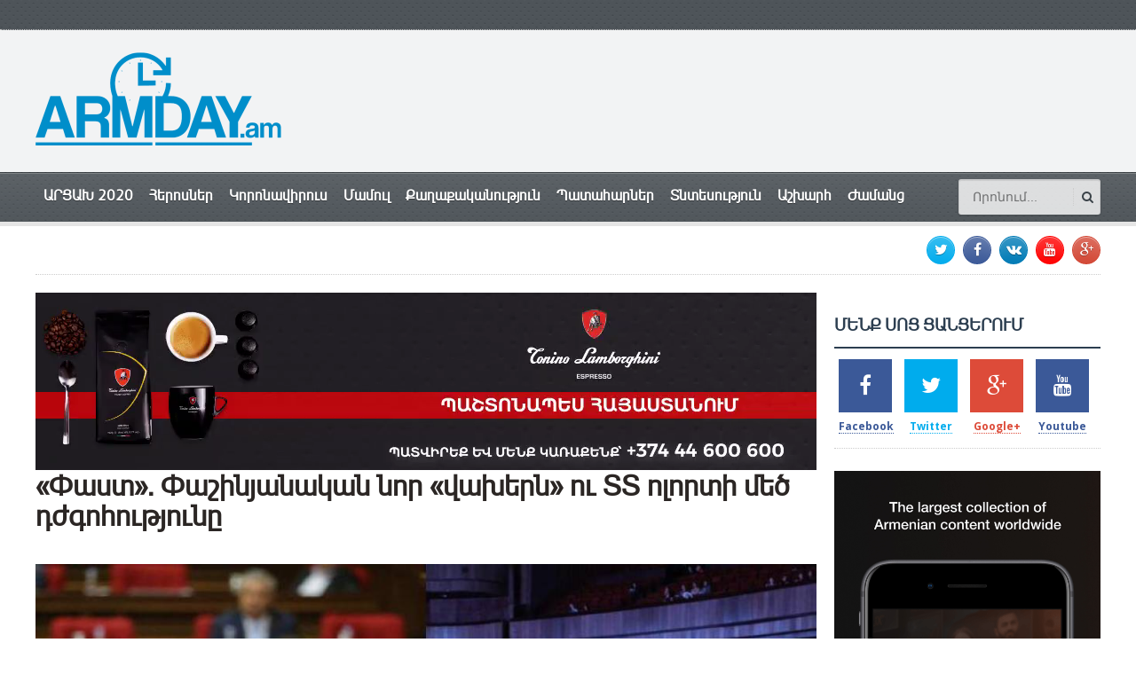

--- FILE ---
content_type: text/html; charset=UTF-8
request_url: https://armday.am/post/233863
body_size: 10542
content:
<!DOCTYPE HTML>
<!-- BEGIN html -->
<html lang = "en">
	<!-- BEGIN head -->
	<head>
		<title>ArmDay.am |  
	«Փաստ». Փաշինյանական նոր «վախերն» ու ՏՏ ոլորտի մեծ դժգոհությունը
</title>

		<!-- Meta Tags -->
		<meta http-equiv="X-UA-Compatible" content="IE=Edge,chrome=1">
		<meta http-equiv="Content-Type" content="text/html; charset=UTF-8" />
		<meta http-equiv="Content-Security-Policy" content="upgrade-insecure-requests">

		<meta name="description" content="" />
		<meta name="viewport" content="width=device-width, initial-scale=1, maximum-scale=1" />
		<meta name="og:url" property="og:url" content="http://armday.am/post/233863" />
<meta name="og:type" property="og:type" content="article" />
<meta name="og:image" property="og:image" content="http://armday.am/storage/posts/March2023/K0QluBKSaM3GGWALpM9T.jpg" />
<meta name="og:title" property="og:title" content="«Փաստ». Փաշինյանական նոր «վախերն» ու ՏՏ ոլորտի մեծ դժգոհությունը" />
<meta name="og:description" property="og:description" content="«Փաստ». Փաշինյանական նոր «վախերն» ու ՏՏ ոլորտի մեծ դժգոհությունը" />
<meta name="fb:app_id" property="fb:app_id" content="1237962933007900" />
<meta name="og:site_name" property="og:site_name" content="armday.am" />

<script src="https://an.yandex.ru/system/video-ads-sdk/adsdk.js"></script>
		<!-- Favicon -->
		<link rel="shortcut icon" href="/images/favicon.png" type="image/x-icon" />

		<!-- Stylesheets -->
		<link type="text/css" rel="stylesheet" href="/css/reset.css" />
		<link type="text/css" rel="stylesheet" href="/css/font-awesome.min.css" />
		<link type="text/css" rel="stylesheet" href="/css/font-armenian.css" />
		<link type="text/css" rel="stylesheet" href="/css/dat-menu.css" />
		<link type="text/css" rel="stylesheet" href="/css/main-stylesheet.css?6" />
		<link type="text/css" rel="stylesheet" href="/css/lightbox.css" />
		<link type="text/css" rel="stylesheet" href="/css/shortcodes.css" />
		<link type="text/css" rel="stylesheet" href="/css/custom-fonts.css" />
		<link type="text/css" rel="stylesheet" href="/css/custom-colors.css" />
		<link type="text/css" rel="stylesheet" href="/css/animate.css" />
		<link type="text/css" rel="stylesheet" href="/css/owl.carousel.css" />
		<link type="text/css" rel="stylesheet" href="/css/responsive.css?4" />
		<!--[if lte IE 8]>
		<link type="text/css" rel="stylesheet" href="/css/ie-ancient.css" />
		<![endif]-->
		<!--[if lte IE 8]>
		<link type="text/css" rel="stylesheet" href="/css/ie-ancient.css" />
		<![endif]-->
		
		<script crossorigin='anonymous' src='https://yastatic.net/pcode/adfox/loader.js'></script>
		<meta property="fb:pages" content="1756818031207780" />
		<script>window.yaContextCb = window.yaContextCb || []</script>
		<script src="https://yandex.ru/ads/system/context.js" async></script>
		<script>
			const nnlJS = document.createElement('script'); 
			nnlJS.src = "https://ads.caramel.am/nnl.js?ts="+new Date().getTime();
			nnlJS.async = true;
			document.head.appendChild(nnlJS);
		</script>

	<!-- END head -->
	</head>

	<!-- BEGIN body -->
	<body>





<div id="fb-root"></div>
<script>(function(d, s, id) {
  var js, fjs = d.getElementsByTagName(s)[0];
  if (d.getElementById(id)) return;
  js = d.createElement(s); js.id = id;
  js.src = 'https://connect.facebook.net/en_US/sdk.js#xfbml=1&version=v2.12&appId=1237962933007900&autoLogAppEvents=1';
  fjs.parentNode.insertBefore(js, fjs);
}(document, 'script', 'facebook-jssdk'));
</script>



		<!-- BEGIN .boxed -->
		<div class="boxed">
		<header class="header">

				<div class="top-line">
					<div class="wrapper">
						<div class="right weather-top"></div>
						<div class="right rate">
							<div class="rate_cont">
								
							</div>
						</div>
					</div>
				</div>
				
				<!-- BEGIN .wrapper -->
				<div class="wrapper">
					
					<!-- BEGIN .header-block -->
					<div class="header-block">

						<div class="header-logo">
							<!-- <h1><a href="index.html">Gadgetine</a></h1> -->
							<a href="/"><img class="logos" src="/images/logo.png" alt="ArmDay.am |  
	«Փաստ». Փաշինյանական նոր «վախերն» ու ՏՏ ոլորտի մեծ դժգոհությունը
" /></a>
						</div>

						

						

						<!-- <div class="header-banner" style="max-width: 620px">
							<a href="https://www.facebook.com/arfrikyansrestaurant/" target="_blank">
								<video style="cursor:pointer;width:100%" loop autoplay muted playsinline>
									<source src="/storage/banners/3.mp4" type="video/mp4">
								 </video>
							</a>
						</div> -->
					</div>
					<!-- END .header-block -->
					
				<!-- END .wrapper -->
				</div>
				
				<div class="header-menu">

					<nav class="main-menu">
					
						<div class="right head-searcher">
							<form action="/search" id="searchform">
								<input type="search" name="txt" id="searchstr" class="head-search-input" value="" placeholder="Որոնում..." required />
								<input type="submit" id="searchbtn" class="head-search-button" value="s" />
							</form>
						</div>
						
						<a href="#dat-menu" class="main-menu-reposnive-button"><i class="fa fa-bars"></i></a>
						<ul class="load-responsive" rel="Main Menu">
							<li>
                <a href="/category/107/artsakh">ԱՐՑԱԽ 2020</a>
              </li>
              <li>
                <a href="/category/108/հերոսներ">Հերոսներ</a>
              </li>
              
              <li>
                <a href="/category/106/coronavirus">Կորոնավիրուս</a>
              </li>
							<li><a href="/category/15/մամուլ">Մամուլ</a></li>
              <li><a href="/category/3/քաղաքականություն">Քաղաքականություն</a></li>
							<li><a href="/category/16/պատահարներ">Պատահարներ</a></li>
							<li><a href="/category/10/տնտեսություն">Տնտեսություն</a></li>
							<li><a href="/category/2/աշխարհ">Աշխարհ</a></li>
							<li><a href="/category/6/ժամանց">Ժամանց</a></li>
						
													</ul>
					</nav>



				</div>
				
			<!-- END .header -->
			</header>


		
									
			<!-- BEGIN .content -->
			<section class="content">
				
				<!-- BEGIN .wrapper -->
				<div class="wrapper">

				<!-- BEGIN .full-block -->
					<div class="full-block with-border-bottom topsocbar">
						<div class="right social-content">
							<!-- <a href="#" target="_blank" class="soc-rss-icon"><i class="fa fa-rss"></i></a> -->
							<a href="https://plus.google.com/u/0/113881538612487091974" target="_blank" class="soc-googleplus-icon"><i class="fa fa-google-plus"></i></a>
							<a href="https://www.youtube.com/channel/UCfjRguz_ULefuIkFIJS6Y8g" target="_blank" class="soc-youtube-icon"><i class="fa fa-youtube"></i></a>
							<a href="https://vk.com/id407006881" target="_blank" class="soc-linkedin-icon"><i class="fa fa-vk"></i></a>
							<a href="https://www.facebook.com/armdaynews/" target="_blank" class="soc-facebook-icon"><i class="fa fa-facebook"></i></a>
							<a href="https://twitter.com/armday_news" target="_blank" class="soc-twitter-icon"><i class="fa fa-twitter"></i></a>
						</div>
						<div class="clear-float"></div>
					<!-- END .full-block -->
					</div>
					
					<div class="main-content-wrapper with-double-sidebar">

						
						<!-- BEGIN .main-content-spacy -->
						<div class="main-content">

							<!-- BEGIN .def-panel -->
							<div class="def-panel">
								<!-- <div class="panel-title">
									<a href="index.html" class="right">3 Comments</a>
									<h2>Most Recent News</h2>
								</div> -->
								<div class="panel-content shortocde-content">

									<div class="article-header">

										 
											<!-- <a target="_blank" href="https://ameria.me/3Y9stHW">
												<img style="width: 100%; height: auto;margin-bottom: 15px;" src="/banners/ameria/12.png">
											</a> -->
											<div style="position: relative">
												<a style="position: absolute;width:100%;height:100%;z-index:2;" href="https://baristamarket.am/hy/" target="_blank"></a>
												<video style="cursor:pointer;width:100%" id="anastasia" loop autoplay muted playsinline>
													<source src="https://armday.am/images/banners/lamborgini_giff3.mp4" type="video/mp4">
												</video>
											</div>
																				
										



										<h1>«Փաստ». Փաշինյանական նոր «վախերն» ու ՏՏ ոլորտի մեծ դժգոհությունը</h1>

										<div id="adfox_162503954810559765"></div>
										<div id="adfox_162503868310923016"></div>
										

									<br>
										<div class="article-header-photo">
											<!-- <p class="featured-caption">Minim semper diceret est in falli lobortis consequat pri id</p> -->
											<img src="/storage/posts/March2023/K0QluBKSaM3GGWALpM9T.jpg" alt="«Փաստ». Փաշինյանական նոր «վախերն» ու ՏՏ ոլորտի մեծ դժգոհությունը" />
										</div>
										<div class="article-header-info">
											<div class="right social-headers">
																								<a href="https://www.facebook.com/sharer/sharer.php?u=http%3A//armday.am/post/233863" target="_blank" class="soc-facebook"><i class="fa fa-facebook"></i></a>
												<a href="https://twitter.com/home?status=http%3A//armday.am/post/233863" target="_blank" class="soc-twitter"><i class="fa fa-twitter"></i></a>
												<a href="https://plus.google.com/share?url=http%3A//armday.am/post/233863" target="_blank" class="soc-google-plus"><i class="fa fa-google-plus"></i></a> 
											</div>
											<span class="article-header-meta">
												<span class="article-header-meta-date">Մարտ 18</span>
												<span class="article-header-meta-time">
													<span class="head-time">10:29</span>
													<span class="head-year">2023</span>
												</span>
<!-- 												<span class="article-header-meta-links">
													<a href="blog.html"><i class="fa fa-user"></i><strong>by Orange Themes</strong></a>
													<a href="#"><i class="fa fa-print"></i><span>Print This Article</span></a>
												</span>
 -->											</span>
										</div>
									</div>
									<div class="post-body"><p style="font-family: tahoma, 'arial unicode', 'arian amu'; color: #000000; font-size: 16px;">&laquo;Փաստ&raquo;&nbsp;օրաթերթը գրում է</p>
<p style="font-family: tahoma, 'arial unicode', 'arian amu'; color: #000000; font-size: 16px;">Օրերս տեղի ունեցած &laquo;ԴիջիԹեք 2022&raquo; տեխնոլոգիական ցուցահանդեսին և &laquo;DigiTec Summit 2022&raquo; միջազգային համաժողովին Նիկոլ Փաշինյանի ներկա չլինելը, մեղմ ասած, աննկատ չմնաց: Արդեն առիթ ունեցել ենք անդրադառնալու այդ իրողությանը՝ նշելով, որ, մեր ունեցած տեղեկություններով, Նիկոլ Փաշինյանը չի մասնակցել համաժողովին, քանի որ ինչ-ինչ անհանգստություններ է ունեցել, ի մասնավորի, որ տարածքում կարող էին որոշակի թվով &laquo;ոչ յուրային&raquo; մարդիկ լինել, որոնք անախորժ հարցադրումներ կարող էին անել, իրեն անհարմար վիճակի մեջ դնել:</p>
<p style="font-family: tahoma, 'arial unicode', 'arian amu'; color: #000000; font-size: 16px;">Այս առումով մեզ նոր տեղեկություններ են հայտնի դարձել: Պարզվում է, որ &laquo;ԴիջիԹեք 2022&raquo;-ին Նիկոլ Փաշինյանի՝ նախապես ծրագրված, ապա անակնկալ չեղարկված ներկայության մանրամասներն է՛լ ավելի հետաքրքրական են: Այն, որ Նիկոլ Փաշինյանը նախապես ցանկացել է ներկա գտնվել տեխնոլոգիական ցուցահանդեսին ու մասնակցել համաժողովին, փաստ է այնքանով, որ նրա &laquo;ախրանան&raquo; նախապես շրջել է տարածքում՝ որոշակի դժվարություններ հարուցելով ցուցահանդեսի նախապատրաստական աշխատանքների համար: Այնտեղ են եղել աշխատակազմի ներկայացուցիչները:</p>
<p style="font-family: tahoma, 'arial unicode', 'arian amu'; color: #000000; font-size: 16px;">Բայց &laquo;շեֆն&raquo;, այնուամենայնիվ, չի գնացել: Մեր ունեցած տեղեկություններով, Փաշինյանի աշխատակազմի ներկայացուցիչները նախօրոք եկել, &laquo;հետախուզել&raquo; են ու &laquo;շեֆին&raquo; զեկուցել, որ դահլիճում &laquo;դատարկ տեղեր կան, այսինքն՝ մարդիկ քիչ են, ու այն մարդիկ չեն, որ Փաշինյանի հայտնվելուն պես հոտնկայս պիտի ծափահարեն&raquo;: Ստացվում է, որ Փաշինյանը նաև նման &laquo;վախ&raquo; ունի. որտեղ իրեն հոտնկայս չեն ծափահարում, չի գնում (կհիշեք՝ &laquo;ծափ տվե՛ք, արա&raquo;-ն, որ մեմ է դարձել): Ամեն դեպքում, &laquo;ԴիջիԹեք 2022&raquo;-ին Նիկոլ Փաշինյանի չմասնակցելը, այն էլ՝ նման &laquo;վախերով&raquo; պայմանավորված ներկա չլինելը, ըստ մեր տեղեկությունների, բավականին լուրջ դժգոհություններ է հարուցել ՏՏ ոլորտի ներկայացուցիչների շրջանում, որոնք առանց այդ էլ, շատ մեղմ ասած, դժգոհություններ ունեն օրվա իշխանություններից ու մասնավորաբար Նիկոլ Փաշինյանից:</p>
<p style="font-family: tahoma, 'arial unicode', 'arian amu'; color: #000000; font-size: 16px;">Ավելին, ոլորտի ներկայացուցիչները ունեն հիմնավոր կասկածներ, որ &laquo;ԴիջիԹեք 2022&raquo;-ին ներկա լինելուց Նիկոլ Փաշինյանին հետ պահելու հարցում որոշ հետաքրքրվածություն է ունեցել նաև նրա ԿԳՄՍ նախկին նախարար, իսկ այժմ՝ աշխատակազմի ղեկավար Արայիկ Հարությունյանը, որի ոչ բարեկամական (մեղմ ասած) վերաբերմունքը ՏՏ ոլորտի ներկայացուցիչների նկատմամբ նորություն չէ: Այդ վերաբերմունքը արտահայտվել է մի շարք օրինակներով, այդ թվում՝ &laquo;Արմաթ&raquo; լաբորատորիաներին ու դրանց ֆինանսավորմանն առնչվող հարցերում: Այդ առումով էլ են &laquo;վախեր&raquo; եղել, որ նման վերաբերմունքից դժգոհ &laquo;այթիշնիկները&raquo; կարող են Փաշինյանին տհաճ հարցեր ուղղել: Ի դեպ, &laquo;Արմաթ&raquo; լաբորատորիաների հետ կապված իրավիճակն ինքնին բավականին ուշագրավ թեմա է, բայց այդ մասին, ինչպես ասվում է, հաջորդ դասին:</p>
<p style="font-family: tahoma, 'arial unicode', 'arian amu'; color: #000000; font-size: 16px;">Մանրամասները՝&nbsp;<a style="background-color: transparent;" href="https://past.am/">&laquo;Փաստ&raquo;</a>&nbsp;օրաթերթի այսօրվա համարում</p></div>


<br>
<div id="adfox_162503948269242158"></div>


<br>

<a target="_blank" href="https://apps.apple.com/us/app/armflix/id1629611188?l=ru">
	<img style="width: 100%;height: auto;margin-bottom: 15px;" src="/banners/armflix/1.png">
</a>

										<!-- <iframe src="https://armday.am/storage/banners/alfa/index.html" width="100%" height="120" frameborder="0"></iframe> -->
<!-- <a href="https://www.facebook.com/alibabayerevan/" target="_blank"><img src="/images/banners/alibaba.jpg"></a> -->


									<!-- <div id="SC_TBlock_551706" class="SC_TBlock">loading...</div>
									<script type="text/javascript">
									    (sc_adv_out = window.sc_adv_out || []).push({
									        id : "551706",
									        domain : "n.ads3-adnow.com"
									    });
									</script> -->
									<!-- <script type="text/javascript" src="//st-n.ads3-adnow.com/js/a.js"></script> -->
									<div class="panel-tags-cats">
										<div class="tagcloud">
																						<a href="/category/15/մամուլ">Մամուլ</a>
																					</div>
										<div class="article-splitter"></div>
									</div>

								</div>
							<!-- END .def-panel -->
							</div>

							<div class="def-panel" >
								<div class="fb-comments" data-href="http://armday.am/post/233863" data-width="100%" data-numposts="10"></div>
							</div>



							<!-- BEGIN .def-panel -->
									<div class="def-panel featured-color">
										<div class="panel-title">
											<h2>Լրահոս</h2>
										</div>
										<div class="medium-article-list">
																					<div class="item">
												<div class="item-header">
													<div class="image-overlay-icons" onclick="javascript:location.href = '/post/293070';">
														<a href="/post/293070" title="Ավելին"><i class="fa fa-search"></i></a>
													</div>
													<a href="/post/293070" class="hover-image"><img src="https://armday.am/storage/posts/January2026/te44fthu2K3QEdhyHRWx-cropped11475.jpg" alt="Ճիշտ նպատակներ են դրված․ Հրանտ Բագրատյանը՝ «Մեր ձևով» շարժման տնտեսական ծրագրի մասին" /></a>
												</div>
												<div class="item-content">
													<h4>
														<a href="/post/293070">Ճիշտ նպատակներ են դրված․ Հրանտ Բագրատյանը՝ «Մեր ձևով» շարժման տնտեսական ծրագրի մասին</a><br />
														<span class="datespan">
															21
															Հունվար,
															2026 20:08
														</span>
													</h4>
													<p></p>
												</div>
											</div>
																					<div class="item">
												<div class="item-header">
													<div class="image-overlay-icons" onclick="javascript:location.href = '/post/293069';">
														<a href="/post/293069" title="Ավելին"><i class="fa fa-search"></i></a>
													</div>
													<a href="/post/293069" class="hover-image"><img src="https://armday.am/storage/posts/January2026/F8QlqYhVqQSsZ4rCaiAV-cropped11475.jpg" alt="2025 թվականին ծառայության հետ կապված 6 մահվան դեպք է եղել. Սուրեն Պապիկյան (Տեսանյութ)" /></a>
												</div>
												<div class="item-content">
													<h4>
														<a href="/post/293069">2025 թվականին ծառայության հետ կապված 6 մահվան դեպք է եղել. Սուրեն Պապիկյան (Տեսանյութ)</a><br />
														<span class="datespan">
															21
															Հունվար,
															2026 19:42
														</span>
													</h4>
													<p></p>
												</div>
											</div>
																					<div class="item">
												<div class="item-header">
													<div class="image-overlay-icons" onclick="javascript:location.href = '/post/293068';">
														<a href="/post/293068" title="Ավելին"><i class="fa fa-search"></i></a>
													</div>
													<a href="/post/293068" class="hover-image"><img src="https://armday.am/storage/posts/January2026/8cGTUIwU8jh4daqGTmEQ-cropped11475.jpg" alt="Լավրովի տեղեկությունները սխալ են, Հայաստանում չկա քրեական հետապնդում քաղաքական գործունեության համար. Միրզոյան (Տեսանյութ)" /></a>
												</div>
												<div class="item-content">
													<h4>
														<a href="/post/293068">Լավրովի տեղեկությունները սխալ են, Հայաստանում չկա քրեական հետապնդում քաղաքական գործունեության համար. Միրզոյան (Տեսանյութ)</a><br />
														<span class="datespan">
															21
															Հունվար,
															2026 19:26
														</span>
													</h4>
													<p></p>
												</div>
											</div>
																					<div class="item">
												<div class="item-header">
													<div class="image-overlay-icons" onclick="javascript:location.href = '/post/293067';">
														<a href="/post/293067" title="Ավելին"><i class="fa fa-search"></i></a>
													</div>
													<a href="/post/293067" class="hover-image"><img src="https://armday.am/storage/posts/January2026/Zz1pf1PgzLwwggtgcU2n-cropped11475.jpg" alt="Էդ ինչ եք դուրս տալիս. ով, որ ըտենց բան է ասել գլուխը պատին է տվել. Փաշինյանը գոռգոռաց ԱԺ-ում" /></a>
												</div>
												<div class="item-content">
													<h4>
														<a href="/post/293067">Էդ ինչ եք դուրս տալիս. ով, որ ըտենց բան է ասել գլուխը պատին է տվել. Փաշինյանը գոռգոռաց ԱԺ-ում</a><br />
														<span class="datespan">
															21
															Հունվար,
															2026 19:11
														</span>
													</h4>
													<p></p>
												</div>
											</div>
																					<div class="item">
												<div class="item-header">
													<div class="image-overlay-icons" onclick="javascript:location.href = '/post/293066';">
														<a href="/post/293066" title="Ավելին"><i class="fa fa-search"></i></a>
													</div>
													<a href="/post/293066" class="hover-image"><img src="https://armday.am/storage/posts/January2026/NsK0uQFvxEjlItSrpayP-cropped11475.jpg" alt="Էդ դուսպրծուկը. մորդ վեկալ գնա ակցիա. լուրջ ե՞ք ասում. Փաշինյանն ու Դանիելյանը վիճեցին" /></a>
												</div>
												<div class="item-content">
													<h4>
														<a href="/post/293066">Էդ դուսպրծուկը. մորդ վեկալ գնա ակցիա. լուրջ ե՞ք ասում. Փաշինյանն ու Դանիելյանը վիճեցին</a><br />
														<span class="datespan">
															21
															Հունվար,
															2026 18:57
														</span>
													</h4>
													<p></p>
												</div>
											</div>
																					<div class="item">
												<div class="item-header">
													<div class="image-overlay-icons" onclick="javascript:location.href = '/post/293065';">
														<a href="/post/293065" title="Ավելին"><i class="fa fa-search"></i></a>
													</div>
													<a href="/post/293065" class="hover-image"><img src="https://armday.am/storage/posts/January2026/GUuRXyd7WayHGPWsmJNH-cropped11475.png" alt="Մենք կլուծենք գործազրկության խնդիրը և կկտրենք փոքր բիզնեսի կախվածությունը կառավարությունից․ Նարեկ Կարապետյան (Տեսանյութ)" /></a>
												</div>
												<div class="item-content">
													<h4>
														<a href="/post/293065">Մենք կլուծենք գործազրկության խնդիրը և կկտրենք փոքր բիզնեսի կախվածությունը կառավարությունից․ Նարեկ Կարապետյան (Տեսանյութ)</a><br />
														<span class="datespan">
															21
															Հունվար,
															2026 18:50
														</span>
													</h4>
													<p></p>
												</div>
											</div>
																					<div class="item">
												<div class="item-header">
													<div class="image-overlay-icons" onclick="javascript:location.href = '/post/293064';">
														<a href="/post/293064" title="Ավելին"><i class="fa fa-search"></i></a>
													</div>
													<a href="/post/293064" class="hover-image"><img src="https://armday.am/storage/posts/January2026/m74zeDwQHwWrHJQNzsdY-cropped11475.jpg" alt="Ոտքերը կջարդենք այն օլիգարխների, ովքեր քացով կբացեն պաշտոնյաների դռները. Փաշինյան (Տեսանյութ)" /></a>
												</div>
												<div class="item-content">
													<h4>
														<a href="/post/293064">Ոտքերը կջարդենք այն օլիգարխների, ովքեր քացով կբացեն պաշտոնյաների դռները. Փաշինյան (Տեսանյութ)</a><br />
														<span class="datespan">
															21
															Հունվար,
															2026 18:36
														</span>
													</h4>
													<p></p>
												</div>
											</div>
																					<div class="item">
												<div class="item-header">
													<div class="image-overlay-icons" onclick="javascript:location.href = '/post/293063';">
														<a href="/post/293063" title="Ավելին"><i class="fa fa-search"></i></a>
													</div>
													<a href="/post/293063" class="hover-image"><img src="https://armday.am/storage/posts/January2026/E8rH1tXAV3YiVsyFkUeM-cropped11475.jpg" alt="Հայաստանի ու Ադրբեջանի էներգետիկ համակարգերը միանալու են իրար. Նիկոլ Փաշինյան" /></a>
												</div>
												<div class="item-content">
													<h4>
														<a href="/post/293063">Հայաստանի ու Ադրբեջանի էներգետիկ համակարգերը միանալու են իրար. Նիկոլ Փաշինյան</a><br />
														<span class="datespan">
															21
															Հունվար,
															2026 18:11
														</span>
													</h4>
													<p></p>
												</div>
											</div>
																					<div class="item">
												<div class="item-header">
													<div class="image-overlay-icons" onclick="javascript:location.href = '/post/293062';">
														<a href="/post/293062" title="Ավելին"><i class="fa fa-search"></i></a>
													</div>
													<a href="/post/293062" class="hover-image"><img src="https://armday.am/storage/posts/January2026/WXDhELQlgnxyw9yRuZ0g-cropped11475.png" alt="Երասխ-Սադարակ երկաթուղային հատվածը ուսումնասիրվում է վերաբացվելու համար. Փաշինյանը հայտարարեց, որ TRIPP-ը հասնելու է Երասխավան" /></a>
												</div>
												<div class="item-content">
													<h4>
														<a href="/post/293062">Երասխ-Սադարակ երկաթուղային հատվածը ուսումնասիրվում է վերաբացվելու համար. Փաշինյանը հայտարարեց, որ TRIPP-ը հասնելու է Երասխավան</a><br />
														<span class="datespan">
															21
															Հունվար,
															2026 17:51
														</span>
													</h4>
													<p></p>
												</div>
											</div>
																					<div class="item">
												<div class="item-header">
													<div class="image-overlay-icons" onclick="javascript:location.href = '/post/293061';">
														<a href="/post/293061" title="Ավելին"><i class="fa fa-search"></i></a>
													</div>
													<a href="/post/293061" class="hover-image"><img src="https://armday.am/storage/posts/January2026/65kpdFrnjTnmzYbtyPMS-cropped11475.jpg" alt="Հայաստան-Ադրբեջան սահմանի երկայնքով կատարյալ խաղաղություն է. Նիկոլ Փաշինյան" /></a>
												</div>
												<div class="item-content">
													<h4>
														<a href="/post/293061">Հայաստան-Ադրբեջան սահմանի երկայնքով կատարյալ խաղաղություն է. Նիկոլ Փաշինյան</a><br />
														<span class="datespan">
															21
															Հունվար,
															2026 17:41
														</span>
													</h4>
													<p></p>
												</div>
											</div>
																				</div>
									<!-- END .def-panel -->
									</div>




						<!-- END .main-content-spacy -->
						</div>



						<aside id="sidebar">

							<!-- BEGIN .widget -->
							<div class="widget">
								
								<div class="banner">
									
									<div id="PID_60ae4af504b2ff0015efb745"></div>
									<script>
									(intent = window.intent || []).push({
										containerId: "PID_60ae4af504b2ff0015efb745"
									});
									</script>
   
								</div>
							<!-- END .widget -->
							</div>
							
							<!-- BEGIN .widget -->
							<div class="widget">
								<h3>Մենք Սոց Ցանցերում</h3>
								<div class="socialize">
									<div class="socialize-icons">

										<a href="https://www.facebook.com/armdaynews/" target="_blank" class="soc-flipper">
											<span class="card">
												<span class="front"><i class="fa fa-facebook"></i></span>
												<span class="back"><strong>2k</strong><i>Shares</i></span>
											</span>
											<strong><span>Facebook</span></strong>
										</a>

										<a href="https://twitter.com/armday_news" target="_blank" class="soc-flipper flip-twitter">
											<span class="card">
												<span class="front"><i class="fa fa-twitter"></i></span>
												<span class="back"><strong>1.5k</strong><i>Tweets</i></span>
											</span>
											<strong><span>Twitter</span></strong>
										</a>

										<a href="https://plus.google.com/u/0/113881538612487091974" target="_blank" class="soc-flipper flip-google">
											<span class="card">
												<span class="front"><i class="fa fa-google-plus"></i></span>
												<span class="back"><strong>203</strong><i>Shares</i></span>
											</span>
											<strong><span>Google+</span></strong>
										</a>

										<a href="https://www.youtube.com/channel/UCfjRguz_ULefuIkFIJS6Y8g" target="_blank" class="soc-flipper flip-youtube">
											<span class="card">
												<span class="front"><i class="fa fa-youtube"></i></span>
												<span class="back"><strong>620</strong><i>Shares</i></span>
											</span>
											<strong><span>Youtube</span></strong>
										</a>
									</div>
								</div>
							<!-- END .widget -->
							</div>

							<div>
								<a target="_blank" href="https://apps.apple.com/us/app/armflix/id1629611188?l=ru">
												<img style="width: 100%;height: auto;margin-bottom: 15px;" src="/banners/armflix/2.png">
											</a>
							</div>
							
							<!-- BEGIN .widget -->
							<div class="widget most-read">
								<h3>Ամենա ընթերցվող</h3>
								<div class="small-article-list">
																									<div class="item">
										<div class="item-header" style="background-image:url(/storage/posts/January2026/qdOrF7yg1qf4UA7tt7pA.jpg)">
											<a href="/post/292955">
												
											</a>
										</div>
										<div class="item-content">
											<h4><a href="/post/292955">Անահիտ Կիրակոսյանը ամուսնալուծվել է</a></h4>
										</div>
									</div>
																	<div class="item">
										<div class="item-header" style="background-image:url(/storage/posts/January2026/MUHLPbpLyQE2gtxhOsAl.jpg)">
											<a href="/post/292933">
												
											</a>
										</div>
										<div class="item-content">
											<h4><a href="/post/292933">Սամվել Կարապետյանը կշարունակի անել այն, ինչ արել է իր ողջ կյանքի ընթաց ...</a></h4>
										</div>
									</div>
																	<div class="item">
										<div class="item-header" style="background-image:url(/storage/posts/January2026/yGC9OPNYU1yAc6jOYm34.jpg)">
											<a href="/post/292939">
												
											</a>
										</div>
										<div class="item-content">
											<h4><a href="/post/292939">ՀՀ բանակում ծառայում են մեր երկրի ամենապայծառ երիտասարդները. «երկու զի ...</a></h4>
										</div>
									</div>
																	<div class="item">
										<div class="item-header" style="background-image:url(/storage/posts/January2026/KXTZgPvxFnJGk8OOFYJQ.jpg)">
											<a href="/post/292944">
												
											</a>
										</div>
										<div class="item-content">
											<h4><a href="/post/292944">Մենք ակնկալում էինք արդարացի որոշում. Մասիսի քաղաքապետի կինը՝ դատարանի ...</a></h4>
										</div>
									</div>
																	<div class="item">
										<div class="item-header" style="background-image:url(/storage/posts/January2026/NQkZWMlqgPsAu9odNahP.jpg)">
											<a href="/post/292945">
												
											</a>
										</div>
										<div class="item-content">
											<h4><a href="/post/292945">ՀԷՑ-ը պարտվում է դատարաններում. աշխատանքից ազատումներ՝ առանց վերաբերել ...</a></h4>
										</div>
									</div>
																	<div class="item">
										<div class="item-header" style="background-image:url(/storage/posts/January2026/PF7XD6CTqghqyy58UZDM.jpg)">
											<a href="/post/292949">
												
											</a>
										</div>
										<div class="item-content">
											<h4><a href="/post/292949">ՔՊ-ականը հպարտ է՝ Փաշինյանից բացի, «Զայեդ» մրցանակով պարգևատրվել են Գո ...</a></h4>
										</div>
									</div>
																	<div class="item">
										<div class="item-header" style="background-image:url(/storage/posts/January2026/YaNt1DQaxBnQMf7MrHXL.png)">
											<a href="/post/292953">
												
											</a>
										</div>
										<div class="item-content">
											<h4><a href="/post/292953">Վաղը մենք ցույց կտանք, թե ինչպես է փոխվելու բոլորիս կյանքը Հայաստանում ...</a></h4>
										</div>
									</div>
																	<div class="item">
										<div class="item-header" style="background-image:url(/storage/posts/January2026/1aitz7Ctldaz5mmaauVs.jpg)">
											<a href="/post/293005">
												
											</a>
										</div>
										<div class="item-content">
											<h4><a href="/post/293005">Ովքեր են ներկա Զառա Արամյանի հոգեհանգստին</a></h4>
										</div>
									</div>
																	<div class="item">
										<div class="item-header" style="background-image:url(/storage/posts/January2026/60XXJxKcTuHqW3Dr73UD.jpg)">
											<a href="/post/292942">
												
											</a>
										</div>
										<div class="item-content">
											<h4><a href="/post/292942">Վարդան Ղուկասյանի համար դատարան շտապօգնություն են կանչել. Փոստանջյան ( ...</a></h4>
										</div>
									</div>
																	<div class="item">
										<div class="item-header" style="background-image:url(/storage/posts/January2026/Sjn1kRIXK21FJiVKyiYY.webp)">
											<a href="/post/292946">
												
											</a>
										</div>
										<div class="item-content">
											<h4><a href="/post/292946">Բախվել են «Volkswagen»-ը և «Mercedes»-ը․ վերջինը հայտնվել է ձնակույտեր ...</a></h4>
										</div>
									</div>
																</div>
							<!-- END .widget -->
							</div>


							<!-- BEGIN .widget -->
							<div class="widget">
								<div class="banner">

									<!-- <div id="adfox_162503990731725282"></div>
									<script>
										window.Ya.adfoxCode.createAdaptive({
											ownerId: 239538,
											containerId: 'adfox_162503990731725282',
											params: {
												p1: 'cpygo',
												p2: 'fgou'

											}
										}, ['desktop'], {
											tabletWidth: 901,
											phoneWidth: 601,
											isAutoReloads: false
										});
									</script> -->
									
								</div>
							<!-- END .widget -->
							</div>

							<div class="widget" style="margin-bottom:10px;">
								<img src="/storage/banners/nork.gif?2"/>
							</div>

							<!-- BEGIN .widget -->
							<div class="widget">
								<h3>Ֆոտոշարք</h3>
								<div class="photo-gallery-list">
																											<div class="item">
										<div class="item-header">
											<div class="gallery-change">
												<a href="/post/283018" class="active">
													<img src="/storage/posts/June2025/sGyaJZF9GCVoLfcXnpoJ.webp" alt="Ջեֆ Բեզոսը և Լորեն Սանչեսը վերջապես ամուսնացան" />
												</a>
											</div>
										</div>
										<div class="item-content">
											<h4><a href="/post/283018">Ջեֆ Բեզոսը և Լորեն Սանչեսը վերջապես ամուսնացան</a></h4>
											<p></p>
											<a href="/post/283018" class="read-more-link right">Ավելին<i class="fa fa-chevron-right"></i></a>
											<div class="clear-float"></div>
										</div>
									</div>
																		<div class="item">
										<div class="item-header">
											<div class="gallery-change">
												<a href="/post/281051" class="active">
													<img src="/storage/posts/May2025/SoQGQ0a7sz73wsSnQb2F.jpg" alt="Էլիտաների դեմ շարունակվող այս կռիվն է սնուցում Նիկոլի իշխանությունը. հերթը բժիշկներինն է. Մելիք-Շահնազարյան" />
												</a>
											</div>
										</div>
										<div class="item-content">
											<h4><a href="/post/281051">Էլիտաների դեմ շարունակվող այս կռիվն է սնուցում Նիկոլի իշխանությունը. հերթը բժիշկներինն է. Մելիք-Շահնազարյան</a></h4>
											<p></p>
											<a href="/post/281051" class="read-more-link right">Ավելին<i class="fa fa-chevron-right"></i></a>
											<div class="clear-float"></div>
										</div>
									</div>
																		<div class="item">
										<div class="item-header">
											<div class="gallery-change">
												<a href="/post/274279" class="active">
													<img src="/storage/posts/February2025/Wv6VSDKXA5lnvyz1y3I7.jpg" alt="Իշխանությունը հերթական փոթորկից առաջ մասշտաբային ապատեղեկատվության մեծ դnզա է ներարկում․ Աբրահամյան" />
												</a>
											</div>
										</div>
										<div class="item-content">
											<h4><a href="/post/274279">Իշխանությունը հերթական փոթորկից առաջ մասշտաբային ապատեղեկատվության մեծ դnզա է ներարկում․ Աբրահամյան</a></h4>
											<p></p>
											<a href="/post/274279" class="read-more-link right">Ավելին<i class="fa fa-chevron-right"></i></a>
											<div class="clear-float"></div>
										</div>
									</div>
									
									<a href="/category/8/ֆոտոշարք" class="more-articles-button">Բոլորը</a>
								</div>

							<!-- END .widget -->
							</div>

							<div class="sidebar-fixed">
								<!-- BEGIN .widget -->
								<div class="widget">
									<div class="banner">
										<!-- <div id="adfox_16250397606425813"></div>
										<script>
											window.Ya.adfoxCode.createAdaptive({
												ownerId: 239538,
												containerId: 'adfox_16250397606425813',
												params: {
													p1: 'cpygp',
													p2: 'fgou'

												}
											}, ['desktop'], {
												tabletWidth: 901,
												phoneWidth: 601,
												isAutoReloads: false
											});
										</script> -->
										
									</div>
								<!-- END .widget -->
								</div>
							</div>


						</aside>

					</div>
					
				<!-- END .wrapper -->
				</div>
				
			<!-- BEGIN .content -->
			</section>

			<!-- <script>
				window.Ya.adfoxCode.createAdaptive({
					ownerId: 239538,
					containerId: 'adfox_162503954810559765',
					params: {
						p1: 'cpygs',
						p2: 'y'
			
					}
				}, ['desktop'], {
					tabletWidth: 901,
					phoneWidth: 601,
					isAutoReloads: false
				});
			</script>

			<script>
				window.Ya.adfoxCode.createAdaptive({
					ownerId: 239538,
					containerId: 'adfox_162503868310923016',
					params: {
						p1: 'cpygm',
						p2: 'fixp'

					}
				}, ['tablet', 'phone'], {
					tabletWidth: 901,
					phoneWidth: 601,
					isAutoReloads: false
				});
			</script>
			<script>
				window.Ya.adfoxCode.createAdaptive({
					ownerId: 239538,
					containerId: 'adfox_162503948269242158',
					params: {
						p1: 'cpygt',
						p2: 'y'
			
					}
				}, ['desktop'], {
					tabletWidth: 901,
					phoneWidth: 601,
					isAutoReloads: false
				});
			
			</script> -->

			<!--kbt-video <script src="/js/yandex.js?6"></script> -->




		<!-- BEGIN .footer -->
			<footer class="footer">
					
				<!-- BEGIN .footer-widgets -->
				<div class="footer-widgets">
				
					<!-- BEGIN .wrapper -->
					<div class="wrapper">
						
						<div class="widget">
							<h3>Գլխավոր խմբագիր/տնօրեն <br />Տաթև Այվազյան</h3>
							<div class="contact-widget">
								<div class="large-icon">
									<i class="fa fa-phone"></i>
									<span>+374 (77) 47 77 76</span>
								</div>
								<div class="large-icon">
									<i class="fa fa-envelope"></i>
									<span><a href="#"><span class="__cf_email__" data-cfemail="147d7a727b5475667970756d3a7579">[email&#160;protected]</span></a></span>
								</div>
							</div>
						</div>

						<div class="widget">
							<div class="contact-widget">
								<p>Մեջբերումներ անելիս ակտիվ հղումը ArmDay.am-ին պարտադիր է: Կայքի հոդվածների մասնակի հեռուստառադիոընթերցումն առանց Armday.am-ին հղման արգելվում է: Կայքում արտահայտված կարծիքները պարտադիր չէ, որ համընկնեն կայքի խմբագրության տեսակետի հետ: Գովազդների բովանդակության համար կայքը պատասխանատվություն չի կրում:<br>Կայքը պատասխանատվություն չի կրում այլ լրատվամիջոցներից հրապարակված նյութերի համար:</p>
							</div>
						</div>
						

						<div class="clear-float"></div>

					<!-- END .wrapper -->
					</div>

				<!-- END .footer-widgets -->
				</div>
				
				<!-- BEGIN .wrapper -->
				<div class="wrapper">
					<p>&copy; 2026 Copyright <strong>ArmDay.am</strong>. All Rights reserved.</p>
				<!-- END .wrapper -->
				</div>
				
			<!-- END .footer -->
			</footer>


			
		<!-- END .boxed -->
		</div>

	<!-- END body -->


		<!-- Scripts -->
		<script data-cfasync="false" src="/cdn-cgi/scripts/5c5dd728/cloudflare-static/email-decode.min.js"></script><script type="text/javascript" src="/js/jquery-latest.min.js"></script>
		<script type="text/javascript" src="/js/modernizr.custom.50878.js"></script>
		<script type="text/javascript" src="/js/iscroll.js"></script>
		<script type="text/javascript" src="/js/dat-menu.js"></script>
		<!--[if lte IE 9]>
		<script type="text/javascript" src="/js/ie-fix.js"></script>
		<![endif]-->
		<script type="text/javascript" src="/js/theme-scripts.js"></script>
		<script type="text/javascript" src="/js/lightbox.js"></script>


		<script type="text/javascript" src="/js/scripts.js"></script>

<!-- Google Analytics: change UA-XXXXX-X to be your site's ID. -->
		<script>
		  (function(i,s,o,g,r,a,m){i['GoogleAnalyticsObject']=r;i[r]=i[r]||function(){
		  (i[r].q=i[r].q||[]).push(arguments)},i[r].l=1*new Date();a=s.createElement(o),
		  m=s.getElementsByTagName(o)[0];a.async=1;a.src=g;m.parentNode.insertBefore(a,m)
		  })(window,document,'script','https://www.google-analytics.com/analytics.js','ga');

		  ga('create', 'UA-87787455-1', 'auto');
		  ga('send', 'pageview');

		</script>		



<script type="text/javascript">
	$(document).ready(function(){
		$('#searchform').submit(function(e){
			if($('#searchstr').val().length <= 3) {
				e.preventDefault();
				return false;
			}
		});
	});
</script>
<script defer src="https://static.cloudflareinsights.com/beacon.min.js/vcd15cbe7772f49c399c6a5babf22c1241717689176015" integrity="sha512-ZpsOmlRQV6y907TI0dKBHq9Md29nnaEIPlkf84rnaERnq6zvWvPUqr2ft8M1aS28oN72PdrCzSjY4U6VaAw1EQ==" data-cf-beacon='{"version":"2024.11.0","token":"bf91fc900a5042ba83348d9c0494fd2b","r":1,"server_timing":{"name":{"cfCacheStatus":true,"cfEdge":true,"cfExtPri":true,"cfL4":true,"cfOrigin":true,"cfSpeedBrain":true},"location_startswith":null}}' crossorigin="anonymous"></script>
</body>
</html>


--- FILE ---
content_type: text/css
request_url: https://armday.am/css/font-armenian.css
body_size: 443
content:
/*-------------------------------------------------------------------------------------------*/
/* Fonts */
/*-------------------------------------------------------------------------------------------*/
@font-face {
    font-family: 'ArianAMURegular';
    src: url('/fonts/arnamu-webfont.eot');
    src: url('/fonts/arnamu-webfont.eot?#iefix') format('embedded-opentype'),
         url('/fonts/arnamu-webfont.woff') format('woff'),
         url('/fonts/arnamu-webfont.ttf') format('truetype'),
         url('/fonts/arnamu-webfont.svg#ArianAMURegular') format('svg');
    font-weight: normal;
    font-style: normal;
}

@font-face {
    font-family: 'ArianAMUBold';
    src: url('/fonts/arnamu_bold-webfont.eot');
    src: url('/fonts/arnamu_bold-webfont.eot?#iefix') format('embedded-opentype'),
         url('/fonts/arnamu_bold-webfont.woff') format('woff'),
         url('/fonts/arnamu_bold-webfont.ttf') format('truetype'),
         url('/fonts/arnamu_bold-webfont.svg#ArianAMUBold') format('svg');
    font-weight: normal;
    font-style: normal;
}

@font-face {
    font-family: 'ArianAMUItalic';
    src: url('/fonts/arnamu_italic-webfont.eot');
    src: url('/fonts/arnamu_italic-webfont.eot?#iefix') format('embedded-opentype'),
         url('/fonts/arnamu_italic-webfont.woff') format('woff'),
         url('/fonts/arnamu_italic-webfont.ttf') format('truetype'),
         url('/fonts/arnamu_italic-webfont.svg#ArianAMUItalic') format('svg');
    font-weight: normal;
    font-style: normal;
}

@font-face {
    font-family: 'ArianAMUBoldItalic';
    src: url('/fonts/arnamu_italic_bold-webfont.eot');
    src: url('/fonts/arnamu_italic_bold-webfont.eot?#iefix') format('embedded-opentype'),
         url('/fonts/arnamu_italic_bold-webfont.woff') format('woff'),
         url('/fonts/arnamu_italic_bold-webfont.ttf') format('truetype'),
         url('/fonts/arnamu_italic_bold-webfont.svg#ArianAMUBoldItalic') format('svg');
    font-weight: normal;
    font-style: normal;
}

@font-face {
    font-family: 'amdram';
    src: url('/fonts/am-dram-webfont.eot');
    src: url('/fonts/am-dram-webfont.eot?#iefix') format('embedded-opentype'),
    url('/fonts/am-dram-webfont.woff') format('woff'),
    url('/fonts/am-dram-webfont.ttf') format('truetype');
    font-weight: normal;
    font-style: normal;
}

/*-------------------------------------------------------------------------------------------*/
/* 1. SETUP */
/*-------------------------------------------------------------------------------------------*/
/* 1.1 Defaults */
/** {
  font-family: "ArianAMURegular", "Arian AMU","Arial AMU","Arial Unicode",Sylfaen,sans-serif !important;
}
body {
  font-family: "ArianAMURegular", "Arian AMU","Arial AMU","Arial Unicode",Sylfaen,sans-serif;
}
*/


--- FILE ---
content_type: text/css
request_url: https://armday.am/css/custom-colors.css
body_size: 184
content:

/* Main color */
.def-panel .panel-title h2,
.content .widget > h3,
.header .widget > h3 {
	color: #2c3e50;
}
.widget > h3,
.def-panel .panel-title h2 {
	border-bottom: 2px solid #2c3e50;
}

/* Main menu/footer */
.header .header-menu,
.footer .footer-widgets,
.header .main-menu > ul li > ul {
	background-color: #3f484f;
}


--- FILE ---
content_type: application/javascript
request_url: https://ads.caramel.am/configs/armday.am.js?ts=1769012147284
body_size: 1067
content:
(() => {
  document.head.insertAdjacentHTML(
    "beforeend",
    `
      <style>
        .nnl-vast-wrapper {
          max-width: max-content !important;
        }
      </style>
    `
  );

  window.NNL.AdController.setContentContainer(
    document.querySelector(".content")
  );

  const targetElements = Array.from(
    document.querySelectorAll(
      ".content .post-body p:not(:empty):not(:has(iframe))"
    )
  ).filter((element) => element.clientHeight > 50);

  const inPage1 = window.NNL.AdController.createBanner({
    name: "In page 1",
    format: "inPage",
    target: targetElements[0],
    placement: "afterend",
    params: {
      p1: "cfheh",
      p2: "gkga",
    },
  });
  const inPage2 = window.NNL.AdController.createBanner({
    name: "In page 2",
    format: "inPage",
    target: targetElements[2],
    placement: "afterend",
    params: {
      p1: "cfheh",
      p2: "gkga",
    },
  });

  const video = window.NNL.AdController.createBanner({
    name: "Native Video",
    format: "video",
    target: targetElements[1],
    placement: "afterend",
    isInRotation: window.innerWidth < 600,
    params: {
      p1: "cjgfu",
      p2: "gsjj",
    },
  });

  const interscroller = window.NNL.AdController.createBanner({
    name: "Interscroller",
    format: "interscroller",
    target: targetElements[1],
    placement: "afterend",
    devices: ["phone"],
    isInRotation: true,
    params: {
      p1: "cobcd",
      p2: "hcbe",
    },
  });

  if (window.innerWidth < 600) {
    // DESCRIPTION: Calling bottomline when bottomlineVideo returns onStub.
    window.NNL.AdController.rotation(
      new Map([
        [video, 20],
        [interscroller, 80],
      ])
    );
  }

  const carousel = window.NNL.AdController.createBanner({
    name: "Native Carousel",
    format: "nativeCarousel",
    target: targetElements[3],
    placement: "afterend",
    params: {
      p1: "darse",
      p2: "ityy",
    },
  });

  const bottomline = window.NNL.AdController.createBanner({
    name: "Bottomline",
    format: "bottomline",
    target: "body",
    placement: "beforeend",
    isInRotation: window.innerWidth < 600,
    params: {
      p1: "cfhen",
      p2: "gknw",
    },
  });

  const bottomlineVideo = window.NNL.AdController.createBanner({
    name: "Bottomline Video",
    format: "bottomlineVideo",
    target: "body",
    placement: "beforeend",
    devices: ["phone"],
    isInRotation: true,
    params: {
      p1: "dfdft",
      p2: "jhoi",
    },
  });

  if (window.innerWidth < 600) {
    // DESCRIPTION: Calling bottomline when bottomlineVideo returns onStub.
    window.NNL.AdController.rotation(
      new Map([
        [bottomlineVideo, 100],
        [bottomline, 0],
      ])
    );
  }

  const topline = window.NNL.AdController.createBanner({
    name: "Topline",
    format: "topline",
    target: "body",
    placement: "beforeend",
    params: {
      p1: "civam",
      p2: "grbj",
    },
  });

  const fullscreen = window.NNL.AdController.createBanner({
    name: "Fullscreen",
    format: "fullscreen",
    target: "body",
    placement: "beforeend",
    params: {
      p1: "dfyhc",
      p2: "jidq",
    },
  });

  const widget = window.NNL.AdController.createBanner({
    name: "Widget",
    format: "widget",
    target: "body",
    placement: "beforeend",
    params: {
      p1: "djvpa",
      p2: "ixtu",
    },
  });

  const players = [
    ...Array.from(
      document.querySelectorAll(".content .post-body iframe[src*='youtube']")
    ),
  ];

  players.forEach((player) => {
    window.NNL.VastWrapper.wrap(player, [
      {
        percentage: 0,
        vastUrls: [
          "https://yandex.ru/ads/adfox/309667/getCode?p1=cfhek&p2=glbq&puid1=&puid2=&puid3=&puid4=&puid5=&puid6=&puid7=",
        ],
      },
      {
        percentage: 50,
        vastUrls: [
          "https://yandex.ru/ads/adfox/309667/getCode?p1=cgjsh&p2=glbq&puid1=&puid2=&puid3=&puid4=&puid5=&puid6=&puid7=",
        ],
      },
    ]);
  });
})();


--- FILE ---
content_type: text/plain
request_url: https://www.google-analytics.com/j/collect?v=1&_v=j102&a=1840600759&t=pageview&_s=1&dl=https%3A%2F%2Farmday.am%2Fpost%2F233863&ul=en-us%40posix&dt=ArmDay.am%20%7C%20%C2%AB%D5%93%D5%A1%D5%BD%D5%BF%C2%BB.%20%D5%93%D5%A1%D5%B7%D5%AB%D5%B6%D5%B5%D5%A1%D5%B6%D5%A1%D5%AF%D5%A1%D5%B6%20%D5%B6%D5%B8%D6%80%20%C2%AB%D5%BE%D5%A1%D5%AD%D5%A5%D6%80%D5%B6%C2%BB%20%D5%B8%D6%82%20%D5%8F%D5%8F%20%D5%B8%D5%AC%D5%B8%D6%80%D5%BF%D5%AB%20%D5%B4%D5%A5%D5%AE%20%D5%A4%D5%AA%D5%A3%D5%B8%D5%B0%D5%B8%D6%82%D5%A9%D5%B5%D5%B8%D6%82%D5%B6%D5%A8&sr=1280x720&vp=1280x720&_u=IEBAAEABAAAAACAAI~&jid=669909557&gjid=585103313&cid=1791727897.1769012147&tid=UA-87787455-1&_gid=1554075223.1769012147&_r=1&_slc=1&z=1071063877
body_size: -448
content:
2,cG-SMXFKXX1BC